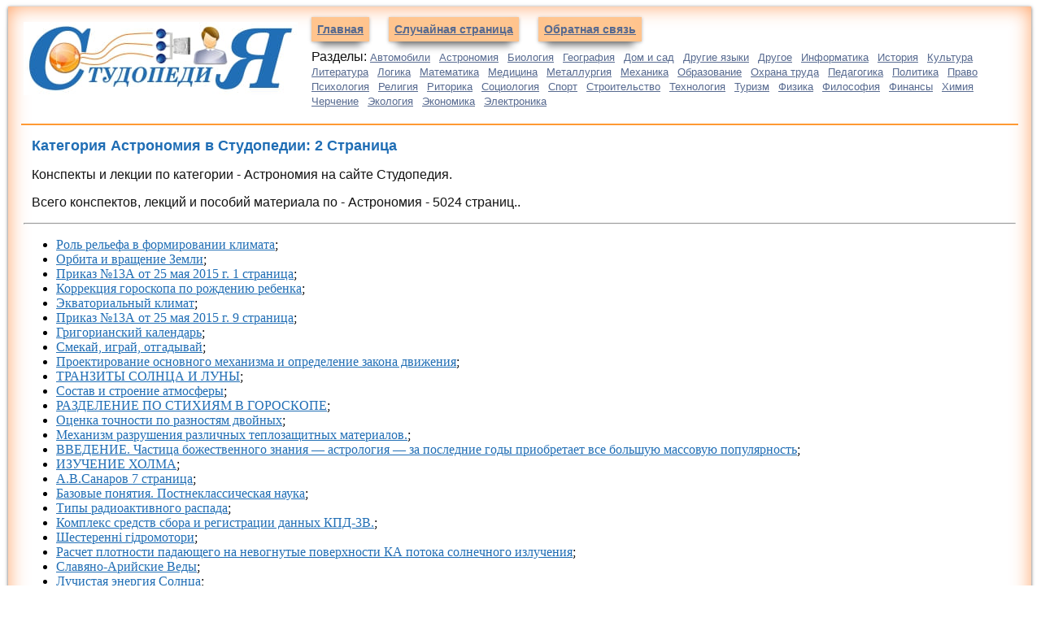

--- FILE ---
content_type: text/html
request_url: https://studopedia.info/Astronomia/2/
body_size: 9668
content:

<!DOCTYPE HTML PUBLIC "-//W3C//DTD HTML 4.01 Transitional//EN"
"http://www.w3.org/TR/html4/loose.dtd">
<html>
<head>
<meta charset="UTF-8">
<meta name="viewport" content="width=device-width, initial-scale=1">
<title>Астрономия: 2 Страница — Студопедия</title>
<link href="/css.css" rel="stylesheet" type="text/css">
<link rel="icon" href="/studinfo.ico" type="image/x-icon">
<link rel="shortcut icon" href="/studinfo.ico" type="image/x-icon">

<!-- Yandex.RTB -->
<script>window.yaContextCb=window.yaContextCb||[]</script>

</head>

<body>
<div class="raised">
<div class="divleft">

<table border="0" width="100%">
<tr>
<td valign="top" width="340px"><a href="/"><img src="/i/studopedia.jpg" align="top" alt="Студопедия"></a></td>
<td valign="top"><a href="/" class="navleft">Главная</a> <a href="/randstat.php" class="navleft">Случайная страница</a> <noindex><a href="/kontakti.php" class="navleft" rel="nofollow">Обратная связь</a> </noindex>
<p>Разделы: <a href='/Avto/' class='acat'>Автомобили</a> <a href='/Astronomia/' class='acat'>Астрономия</a> <a href='/Biologiya/' class='acat'>Биология</a> <a href='/Geografiya/' class='acat'>География</a> <a href='/Dom/' class='acat'>Дом и сад</a> <a href='/Inostrannie-yaziki/' class='acat'>Другие языки</a> <a href='/Drugoe/' class='acat'>Другое</a> <a href='/Informatika/' class='acat'>Информатика</a> <a href='/Istoriya/' class='acat'>История</a> <a href='/Kultura/' class='acat'>Культура</a> <a href='/Literatura/' class='acat'>Литература</a> <a href='/Logika/' class='acat'>Логика</a> <a href='/Matematika/' class='acat'>Математика</a> <a href='/Meditsina/' class='acat'>Медицина</a> <a href='/Metallyrgia/' class='acat'>Металлургия</a> <a href='/Mehanika/' class='acat'>Механика</a> <a href='/Obrazovanie/' class='acat'>Образование</a> <a href='/Ohrana-truda/' class='acat'>Охрана труда</a> <a href='/Pedagogika/' class='acat'>Педагогика</a> <a href='/Politika/' class='acat'>Политика</a> <a href='/Pravo/' class='acat'>Право</a> <a href='/Psihologiya/' class='acat'>Психология</a> <a href='/Religia/' class='acat'>Религия</a> <a href='/Ritorika/' class='acat'>Риторика</a> <a href='/Sotsiologiya/' class='acat'>Социология</a> <a href='/Sport/' class='acat'>Спорт</a> <a href='/Stroitelstvo/' class='acat'>Строительство</a> <a href='/Tehnologia/' class='acat'>Технология</a> <a href='/Turizm/' class='acat'>Туризм</a> <a href='/Fizika/' class='acat'>Физика</a> <a href='/Filosofiya/' class='acat'>Философия</a> <a href='/Finansi/' class='acat'>Финансы</a> <a href='/Himiya/' class='acat'>Химия</a> <a href='/Cherchenie/' class='acat'>Черчение</a> <a href='/Ekologiya/' class='acat'>Экология</a> <a href='/Ekonomika/' class='acat'>Экономика</a> <a href='/Elektronika/' class='acat'>Электроника</a>  
</td>
</tr>
</table>




</div>


<table width="100%" border="0">
 <tr>
    <td width="50%"  valign="top">
<center>
<!-- Yandex.RTB R-A-3003622-3 -->
<div id="yandex_rtb_R-A-3003622-3"></div>
<script>
window.yaContextCb.push(()=>{
	Ya.Context.AdvManager.render({
		"blockId": "R-A-3003622-3",
		"renderTo": "yandex_rtb_R-A-3003622-3"
	})
})
</script>
</center> <h1>Категория Астрономия в Студопедии: 2 Страница</h1>
 <p>Конспекты и лекции по категории - Астрономия на сайте Студопедия.</p>
	 <p>Всего конспектов, лекций и пособий материала по - Астрономия - 5024 страниц..</p>

	<center>

<!-- Yandex.RTB R-A-3003622-4 -->
<div id="yandex_rtb_R-A-3003622-4"></div>
<script>
window.yaContextCb.push(()=>{
	Ya.Context.AdvManager.render({
		"blockId": "R-A-3003622-4",
		"renderTo": "yandex_rtb_R-A-3003622-4"
	})
})
</script>

</center>

<hr><ul><li><a href="/3-63886.html">Роль рельефа в формировании климата</a>;</li><li><a href="/3-102942.html">Орбита и вращение Земли</a>;</li><li><a href="/3-57383.html">Приказ №13А от 25 мая 2015 г. 1 страница</a>;</li><li><a href="/8-71608.html">Коррекция гороскопа по рождению ребенка</a>;</li><li><a href="/3-51541.html">Экваториальный климат</a>;</li><li><a href="/3-57391.html">Приказ №13А от 25 мая 2015 г. 9 страница</a>;</li><li><a href="/3-103295.html">Григорианский календарь</a>;</li><li><a href="/9-26383.html">Смекай, играй, отгадывай</a>;</li><li><a href="/8-29950.html">Проектирование основного механизма и определение закона движения</a>;</li><li><a href="/8-71574.html">ТРАНЗИТЫ СОЛНЦА И ЛУНЫ</a>;</li><li><a href="/3-63872.html">Состав и строение атмосферы</a>;</li><li><a href="/8-71582.html">РАЗДЕЛЕНИЕ ПО СТИХИЯМ В ГОРОСКОПЕ</a>;</li><li><a href="/8-63828.html">Оценка точности по разностям двойных</a>;</li><li><a href="/3-64167.html">Механизм разрушения различных теплозащитных материалов.</a>;</li><li><a href="/8-71573.html">ВВЕДЕНИЕ. Частица божественного знания — астрология — за последние годы приобретает все большую массовую популярность</a>;</li><li><a href="/9-78541.html">ИЗУЧЕНИЕ ХОЛМА</a>;</li><li><a href="/8-79834.html">А.В.Санаров 7 страница</a>;</li><li><a href="/4-119310.html">Базовые понятия. Постнеклассическая наука</a>;</li><li><a href="/3-38292.html">Типы радиоактивного распада</a>;</li><li><a href="/10-35426.html">Комплекс средств сбора и регистрации данных КПД-3В.</a>;</li><li><a href="/4-106840.html">Шестеренні гідромотори</a>;</li><li><a href="/3-64173.html">Расчет плотности падающего на невогнутые поверхности КА потока солнечного излучения</a>;</li><li><a href="/8-50878.html">Славяно-Арийские Веды</a>;</li><li><a href="/3-63873.html">Лучистая энергия Солнца</a>;</li><li><a href="/3-76826.html">Распределение спектра</a>;</li><li><a href="/8-79835.html">А.В.Санаров 8 страница</a>;</li><li><a href="/10-36279.html">Съемка ситуации местности</a>;</li><li><a href="/3-5130.html">Девизы футбольных клубов</a>;</li><li><a href="/3-64157.html">Газодинамическая картина обтекания спускаемого аппарата высокоскоростным потоком газа.</a>;</li><li><a href="/10-35414.html">Рельсовые цепи.</a>;</li><li><a href="/3-63876.html">Вертикальная стратификация температуры воздуха</a>;</li><li><a href="/3-63878.html">Измерение влажности воздуха</a>;</li><li><a href="/4-29743.html">Корпус корабля и системы его набора</a>;</li><li><a href="/10-33874.html">Зачетный тест для студентов гр. АТ-412, АТ-413</a>;</li><li><a href="/8-79829.html">А.В.Санаров 2 страница</a>;</li><li><a href="/8-71577.html">ТРАНЗИТНЫЕ ПОЛОЖЕНИЯ А10</a>;</li><li><a href="/3-51540.html">Источники климатической информации.</a>;</li><li><a href="/9-30709.html">Разъяснение тезисов</a>;</li><li><a href="/10-35420.html">Локомотивная аппаратура АЛСН</a>;</li><li><a href="/8-71604.html">Циклы затмений</a>;</li><li><a href="/8-76796.html">Энергия электромагнитных волн</a>;</li><li><a href="/8-71578.html">Итак, А1 и А10 – главные показатели при транзитах.</a>;</li><li><a href="/9-78543.html">ИЗУЧЕНИЕ ОБНАЖЕНИЯ</a>;</li><li><a href="/9-26372.html">Из литературы 18 века. Русские басни.</a>;</li><li><a href="/3-63887.html">Понятие о местном климате, микроклимате и фитоклимате</a>;</li><li><a href="/3-63874.html">Радиационный баланс подстилающей поверхности</a>;</li><li><a href="/3-102936.html">Эксперимент Форера</a>;</li><li><a href="/8-69087.html">АСПЕКТЫ</a>;</li><li><a href="/3-38305.html">Атмосфера на ранней стадии развития Земли</a>;</li><li><a href="/9-35856.html">Введение. Краткая история развития спутниковых методов в геодезии, их роль и значение в прикладных задачах маркшейдерского дела</a>;</li><li><a href="/3-106209.html">Плутарх. Ликург</a>;</li><li><a href="/4-25144.html">Жанамалай &#1257;лшеу кезінде формуласы</a>;</li><li><a href="/3-102945.html">Чёрная дыра» Мичелла</a>;</li><li><a href="/8-63826.html">Погрешность единицы веса</a>;</li><li><a href="/3-122984.html">Россия. Краткий обзор российских геостационарных спутников</a>;</li><li><a href="/3-63884.html">Солнечная радиация как климатообразующий фактор</a>;</li><li><a href="/3-23721.html">Тайна Египетского календаря</a>;</li><li><a href="/8-71605.html">Гороскоп императрицы Александры Федоровны</a>;</li><li><a href="/8-63852.html">Подготовительные работы при перенесении проекта в натуру</a>;</li><li><a href="/4-5375.html">Механистическая картина мира</a>;</li><li><a href="/8-71610.html">ГОРОСКОП Б.Н. ЕЛЬЦИНА</a>;</li><li><a href="/4-26691.html">Text 1. At a Hotel.</a>;</li><li><a href="/3-114737.html">Упражнения к теме</a>;</li><li><a href="/4-5525.html">Естественные источники электромагнитных излучений</a>;</li><li><a href="/8-26520.html">Раздел 3. Грамматические нормы</a>;</li><li><a href="/4-5385.html">Тепловых явлений и свойств макросистем. Термодинамика</a>;</li><li><a href="/3-56564.html">Относительные и вопросительные местоимения</a>;</li><li><a href="/4-29368.html">FOOD STORAGE AND TABLE LAY OUT</a>;</li><li><a href="/3-64163.html">Тепловые трубы и принципы их работы</a>;</li><li><a href="/4-25148.html">Ферродинамикалы&#1179; ж&#1199;йедегі аспапты&#1187; негізгі б&#1257;лшектерін к&#1257;рсет</a>;</li><li><a href="/11-37405.html">ТРАНЗИТЫ ЧЕРНОЙ ЛУНЫ</a>;</li><li><a href="/3-64158.html">Физико-химические процессы в сжатом слое.</a>;</li><li><a href="/4-99671.html">Энергетическая модель человека. Понятие о Чакрах.</a>;</li><li><a href="/3-21288.html">ХРОНИКИ ЗЕМЛИ</a>;</li><li><a href="/4-14940.html">Ex. 3. Use the words in brackets in the correct form of the infinitive. Translate into Russian.</a>;</li><li><a href="/3-86613.html">Там, где спали Титаны...</a>;</li><li><a href="/4-5526.html">Радиоволны. К радиодиапазону относятся самые длинные ЭМ волны: от =3*103 до 1м (частота 105 до 3*108 Гц)- длинные</a>;</li><li><a href="/3-64171.html">Численно-аналитический метод определения угловых коэффициентов</a>;</li><li><a href="/3-114740.html">Упражнения к теме. «Обособление приложений»</a>;</li><li><a href="/3-86598.html">Кристальные башни Луны</a>;</li><li><a href="/3-100598.html">Чацкий Победитель или побежденный</a>;</li><li><a href="/10-35436.html">Назначение блоков системы КЛУБ-У.</a>;</li><li><a href="/4-29745.html">Корабельные устройства</a>;</li><li><a href="/4-5373.html">Структуры микромира</a>;</li><li><a href="/4-99672.html">Понятие о Точке Сборки (ТС) и уровнях сознания человека</a>;</li><li><a href="/8-63821.html">Сущность и виды геодезических измерений</a>;</li><li><a href="/4-29711.html">Ньютон и Гук</a>;</li><li><a href="/4-25139.html">Гц&cedil;10 МГц жиілік ау&#1179;ымында жиілік сипаттаманы алу кезінде &#1179;андай ж&#1199;йені&#1187; вольтметрін &#1179;олдану &#1179;ажет?</a>;</li><li><a href="/9-21149.html">Линии на плоскости истинного горизонта</a>;</li><li><a href="/3-21307.html">СТОУНХЕНДЖ НА ЕВФРАТЕ</a>;</li><li><a href="/3-114736.html">Б) Определяемое слово – имя существительное</a>;</li><li><a href="/8-71598.html">Колесо жизни и Колесо смерти</a>;</li><li><a href="/10-21910.html">Гипотеза де Бройля. Волновые свойства частиц.</a>;</li><li><a href="/10-36270.html">Классификация геодезических опорных сетей</a>;</li><li><a href="/3-63877.html">Атмосферная влага</a>;</li><li><a href="/3-16903.html">Орфоэпические нормы русского литературного языка.</a>;</li><li><a href="/3-85262.html">ЗИМНИМ ДНЕМ ВОЗВРАЩАЮСЬ К СВОЕМУ СТАРОМУ ЖИЛИЩУ В ГОРАХ</a>;</li><li><a href="/4-42871.html">Владимир Малецкий</a>;</li><li><a href="/3-21322.html">В ПОИСКАХ БЕССМЕРТИЯ</a>;</li><li><a href="/4-25141.html">Электр емес шамаларды электрлік сигналдар&#1171;а айналдыратын аспапты &#1179;алай атайды</a>;</li><li><a href="/3-57393.html">Правила отчисления ребенка из лагеря</a>;</li><li><a href="/8-79833.html">А.В.Санаров 6 страница</a>;</li><li><a href="/10-36282.html">Обратная геодезическая засечка</a>;</li><li><a href="/8-63824.html">Равноточных измерений одной и той же величины</a>;</li><li><a href="/8-65573.html">Reading. Vocabulary. Try to guess the meaning of the following words with you partner</a>;</li><li><a href="/3-38290.html">Строение атома</a>;</li><li><a href="/3-5163.html">Ящик Пандоры</a>;</li><li><a href="/10-36283.html">Сущность тахеометрической съемки</a>;</li><li><a href="/3-32303.html">Стили речи.</a>;</li><li><a href="/10-35445.html">Зеленый огонь локомотивного светофора</a>;</li><li><a href="/3-64160.html">Оценочные формулы для определения конвективного и радиационного тепловых потоков к поверхности СА в окрестности точки торможения и по поверхности аппарата.</a>;</li><li><a href="/3-102937.html">Законы Кеплера</a>;</li><li><a href="/3-21308.html">КАЛЕНДАРИ</a>;</li><li><a href="/3-104482.html">Физика Солнечной системы. (80 вопросов)</a>;</li><li><a href="/3-102940.html">Строение Земли</a>;</li><li><a href="/9-25313.html">Определение минимального радиуса кулачка</a>;</li><li><a href="/8-63823.html">Числовые характеристики точности измерений</a>;</li><li><a href="/3-113820.html">в. Перпендикуляр­ность малого зеркала плоскости лимба.</a>;</li><li><a href="/4-4912.html">Наблюдения звёздного неба</a>;</li><li><a href="/4-5376.html">Электромагнитная картина мира. Поэтому уже в XIX в. физики дополнили механистическую картину мира электромагнитной</a>;</li><li><a href="/8-71124.html">Об истинном и ложном аскетизме</a>;</li><li><a href="/3-8242.html">Сорта винограда: Baco, Folle Blanche, Ugni Blanc, Colombard</a>;</li><li><a href="/3-69513.html">ЧАСТЬ 1 ДОМА В СИНАСТРИИ</a>;</li><li><a href="/10-36272.html">Устройство теодолита</a>;</li><li><a href="/4-99673.html">Энергетические потоки</a>;</li><li><a href="/10-36268.html">Равноточные измерения</a>;</li><li><a href="/8-56438.html">О древне-египетском танце.</a>;</li><li><a href="/3-103296.html">Билет(книга)</a>;</li><li><a href="/4-81849.html">Т&#1199;сінік хат. 1. С помощью линзы №1 получите на экране, расположенном на стене противоположной окну, изображение пейзажа за окном.</a>;</li><li><a href="/8-63836.html">Прямая засечка (формулы Юнга)</a>;</li><li><a href="/4-14775.html">АНТРОПОГЕННЫЕ УСЛОВИЯ ЭКСПЛУАТАЦИИ АВИАКОСМИЧЕСКИХ КОМПЛЕКСОВ</a>;</li><li><a href="/4-5374.html">Процессы в микромире</a>;</li><li><a href="/8-32662.html">Вопрос 5. Горизонтальная неоднородность тропосферы: воздушные массы и климатические фронты.</a>;</li><li><a href="/8-57430.html">Атлантида Платона</a>;</li><li><a href="/4-29747.html">Спасательные средства</a>;</li><li><a href="/4-29369.html">PURCHASING AND STORAGE</a>;</li><li><a href="/4-87263.html">Движение клетки, органоиды движения, строение жгутика, ресничек, центриоли</a>;</li><li><a href="/4-5378.html">Вероятностные и статистические законы</a>;</li><li><a href="/3-102952.html">Термодинамика и испарение чёрных дыр</a>;</li><li><a href="/4-5386.html">Основные положения молекулярно-кинетической теории</a>;</li><li><a href="/4-5369.html">И НАУЧНЫХ ИССЛЕДОВАТЕЛЬСКИХ ПРОГРАММ</a>;</li><li><a href="/4-106050.html">ОПЕРАЦІЇ З КОЛОНКАМИ ТА РЯДКАМИ ТАБЛИЦІ.</a>;</li><li><a href="/10-35431.html">Бдительности машиниста в пути следования</a>;</li><li><a href="/3-64177.html">СПИСОК ИСПОЛЬЗОВАННЫХ ИСТОЧНИКОВ</a>;</li><li><a href="/10-35430.html">Действие системы АЛСН с УКБМ</a>;</li><li><a href="/8-63838.html">Обратная засечка (формулы Кнейссля)</a>;</li><li><a href="/4-5381.html">Специальная теория относительности (СТО)</a>;</li><li><a href="/8-69088.html">СИНТЕЗ КОСМОГРАММЫ</a>;</li><li><a href="/4-5389.html">Галактики</a>;</li><li><a href="/8-76131.html">Исследование Гоклена</a>;</li><li><a href="/3-16907.html">Практическое занятие 5.</a>;</li><li><a href="/3-85253.html">ОДА МАНДАРИНОВОМУ ДЕРЕВУ</a>;</li><li><a href="/8-39048.html">ЭТИ ЖЕСТОКИЕ УДОВОЛЬСТВИЯ</a>;</li><li><a href="/8-68062.html">Потенциал здоровья при различных накшатрах</a>;</li><li><a href="/9-26386.html">Творческое задание</a>;</li><li><a href="/10-21917.html">Фазовые переходы. Нарушения симметрии при фазовых переходах и параметр порядка.</a>;</li><li><a href="/9-53043.html">Министерство образования и науки Российской Федерации. Tema: Informa&#355;ia. Cantitatea de informa&#355;ie</a>;</li><li><a href="/4-14763.html">Авиационный транспортный комплекс.</a>;</li><li><a href="/3-102939.html">В современной России</a>;</li><li><a href="/3-21298.html">ЯДЕРНАЯ КАТАСТРОФА</a>;</li><li><a href="/9-56299.html">Описание установки. В данной лабораторной работе показатель преломления и, соответственно, скорость света в веществе измеряются по сдвигу фазы световой волны</a>;</li><li><a href="/4-4416.html">Развитие ракетно-космической техники в СССР в период 1917-1945 гг.</a>;</li><li><a href="/3-99179.html">ТУРИНСКИЙ ПАПИРУС И ПАЛЕРМСКИЙ КАМЕНЬ</a>;</li><li><a href="/8-71602.html">Затмение как метод прогнозирования</a>;</li><li><a href="/4-29713.html">Ньютон и Лейбниц</a>;</li><li><a href="/3-100602.html">В.А. Ушаков Московский бал. Третье действие из комедии &quot;Горе от ума&quot;, (Бенефис г-жи Н. Репиной). «Московский телеграф», 1830, № 11 и 12.</a>;</li><li><a href="/3-112152.html">Применение антенн.</a>;</li><li><a href="/3-38293.html">Радиогенные изотопы как трассеры геохимических процессов</a>;</li><li><a href="/3-95357.html">Максимальная дальность действия</a>;</li><li><a href="/4-25146.html">Берілген жауаптарды&#1187; &#1179;айсысында электр &#1257;лшеуіш аспаптарды&#1187; ділдік класы д&#1201;рыс к&#1257;рсетілген?</a>;</li><li><a href="/8-79831.html">А.В.Санаров 4 страница</a>;</li><li><a href="/11-37404.html">ТРАНЗИТЫ ЛУННЫХ УЗЛОВ</a>;</li><li><a href="/10-38397.html">Механистическая картина мира. Формирование классической механики и основанной на ней механистической картины мира (МКМ) происходило по двум направлениям:</a>;</li><li><a href="/8-71597.html">ПРОГНОЗ ПО ПЕРИОДАМ ЖИЗНИ ЧЕЛОВЕКА</a>;</li><li><a href="/8-71614.html">Кто больше обладает хварной: Уран на МС или ASC, Солнце в соединении с Ураном и т.д.?</a>;</li><li><a href="/8-65575.html">Read the text and choose the best title for it.</a>;</li><li><a href="/8-65576.html">Reading. Read the text. Mass Media.</a>;</li><li><a href="/3-21235.html">Составитель И.А.Суязова</a>;</li><li><a href="/9-30411.html">Какие примеры не относятся к понятию &quot;экстратерриториальность&quot;?</a>;</li><li><a href="/4-119308.html">Базовые понятия.</a>;</li><li><a href="/9-57990.html">Л.да Винчи о роли эксперимента в познании мира. №8</a>;</li><li><a href="/3-21325.html">ЦАРСКИЕ СНЫ, СУДЬБОНОСНЫЕ ОРАКУЛЫ</a>;</li><li><a href="/8-63855.html">Из спутниковых определений</a>;</li><li><a href="/3-85254.html">ЧЕТВЕРТОЕ СТИХОТВОРЕНИЕ</a>;</li><li><a href="/4-29585.html">Развитие принципов естествонаучного познания природы в трудах Бэкона, Галилея и Декарта.</a>;</li><li><a href="/3-64161.html">Общие сведения о системах обеспечения тепловых режимов</a>;</li><li><a href="/3-72129.html">Тема статьи, ее общая характеристика.</a>;</li><li><a href="/8-63831.html">Государственная нивелирная сеть (ГНС)</a>;</li><li><a href="/3-71428.html">Января 3063. Пехотный взвод Гвардии быстро продвигался от одного скопления деревьев к другому, выискивая любое прикрытие и защиту</a>;</li><li><a href="/3-21305.html">ХРАНИТЕЛИ СЕКРЕТОВ</a>;</li><li><a href="/3-11317.html">Страна: Франция Регион: Коньяк</a>;</li><li><a href="/9-26385.html">Боги, люди и герои в Древней Греции</a>;</li><li><a href="/3-76825.html">Что такое радиоволны</a>;</li><li><a href="/4-5393.html">Малые тела Солнечной системы</a>;</li><li><a href="/3-102951.html">Решение Керра — Ньюмена</a>;</li><li><a href="/9-35876.html">Преобразование геодезических координат в пространственные прямоугольные</a>;</li><li><a href="/8-71606.html">Побочные факторы, влияющие на прогноз</a>;</li><li><a href="/3-5162.html">Химические элементы</a>;</li><li><a href="/3-104478.html">Основы сферической и практической астрономии (100 вопросов)</a>;</li><li><a href="/3-102956.html">Чёрные дыры звёздных масс</a>;</li></ul><hr><center>
<!-- Yandex.RTB R-A-3003622-8 -->
<div id="yandex_rtb_R-A-3003622-8"></div>
<script>
window.yaContextCb.push(()=>{
	Ya.Context.AdvManager.render({
		"blockId": "R-A-3003622-8",
		"renderTo": "yandex_rtb_R-A-3003622-8"
	})
})
</script>
</center><br><center> <a href="/Astronomia/1/">1</a> | <span class='redbig'>2</span> | <a href="/Astronomia/3/">3</a> | <a href="/Astronomia/4/">4</a> | <a href="/Astronomia/5/">5</a> | <a href="/Astronomia/6/">6</a> | <a href="/Astronomia/7/">7</a> | <a href="/Astronomia/8/">8</a> | <a href="/Astronomia/9/">9</a> | <a href="/Astronomia/10/">10</a> | <a href="/Astronomia/11/">11</a> | <a href="/Astronomia/12/">12</a> | <a href="/Astronomia/13/">13</a> | <a href="/Astronomia/14/">14</a> | <a href="/Astronomia/15/">15</a> | <a href="/Astronomia/16/">16</a> | <a href="/Astronomia/17/">17</a> | <a href="/Astronomia/18/">18</a> | <a href="/Astronomia/19/">19</a> | <a href="/Astronomia/20/">20</a> | <a href="/Astronomia/21/">21</a> | <a href="/Astronomia/22/">22</a> | <a href="/Astronomia/23/">23</a> | <a href="/Astronomia/24/">24</a> | <a href="/Astronomia/25/">25</a> |</center>

<div class="divt"><center>
<span class="tt">Studopedia.info - Студопедия - 2014-2026 год


. (0.043 сек.)</span> <a href="/" >русская версия</a> | <a href="/ukr/" >украинская версия</a></center></div>


<!--LiveInternet counter--><script type="text/javascript"><!--
new Image().src = "//counter.yadro.ru/hit?r"+
escape(document.referrer)+((typeof(screen)=="undefined")?"":
";s"+screen.width+"*"+screen.height+"*"+(screen.colorDepth?
screen.colorDepth:screen.pixelDepth))+";u"+escape(document.URL)+
";"+Math.random();//--></script><!--/LiveInternet-->


<!-- Yandex.Metrika counter -->
<script type="text/javascript" >
   (function(m,e,t,r,i,k,a){m[i]=m[i]||function(){(m[i].a=m[i].a||[]).push(arguments)};
   m[i].l=1*new Date();
   for (var j = 0; j < document.scripts.length; j++) {if (document.scripts[j].src === r) { return; }}
   k=e.createElement(t),a=e.getElementsByTagName(t)[0],k.async=1,k.src=r,a.parentNode.insertBefore(k,a)})
   (window, document, "script", "https://mc.yandex.ru/metrika/tag.js", "ym");

   ym(91229874, "init", {
        clickmap:true,
        trackLinks:true,
        accurateTrackBounce:true
   });
</script>
<noscript><div><img src="https://mc.yandex.ru/watch/91229874" style="position:absolute; left:-9999px;" alt="" /></div></noscript>
<!-- /Yandex.Metrika counter -->

<br><br><br><br><br><br><br><br>

</div>





<!-- Yandex.RTB R-A-3003622-7 -->
<script>
window.yaContextCb.push(()=>{
	Ya.Context.AdvManager.render({
		"blockId": "R-A-3003622-7",
		"type": "floorAd",
		"platform": "desktop"
	})
})
</script>
		


<script src="https://yandex.ru/ads/system/context.js" async></script>


</body>
</html>
